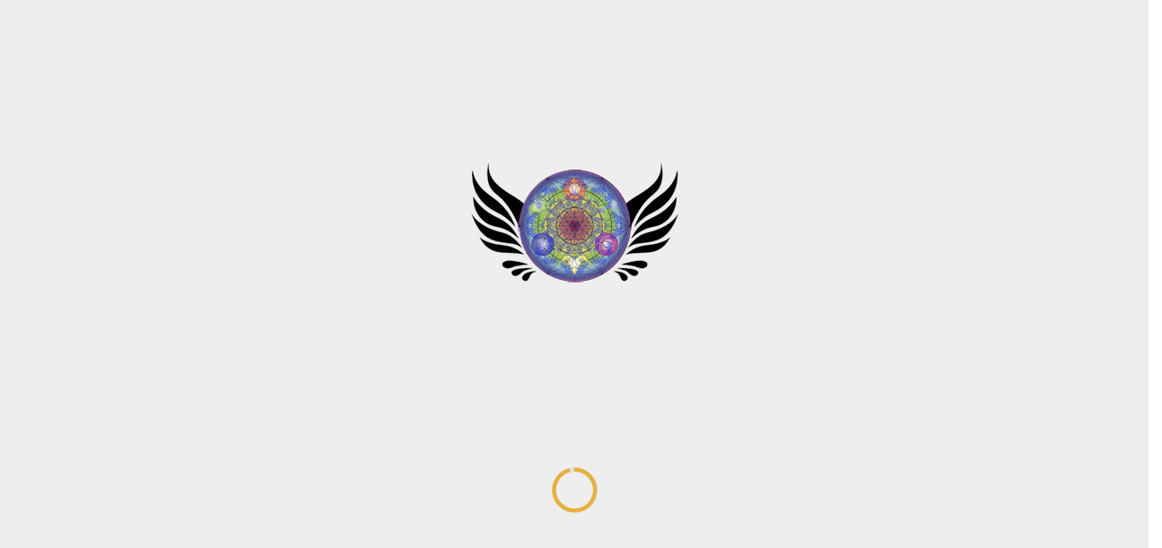

--- FILE ---
content_type: text/html; charset=UTF-8
request_url: https://ianculescuhimself.ro/tag/chill
body_size: 74228
content:
<!DOCTYPE html>
<html lang="ro-RO" xmlns="http://www.w3.org/1999/xhtml">
<head>
	<meta charset="UTF-8">
	<meta name="viewport" content="width=device-width, initial-scale=1">
	<link rel="profile" href="https://gmpg.org/xfn/11">
	<link rel="pingback" href="https://ianculescuhimself.ro/xmlrpc.php">

	<meta name='robots' content='index, follow, max-image-preview:large, max-snippet:-1, max-video-preview:-1' />

	<!-- This site is optimized with the Yoast SEO plugin v26.6 - https://yoast.com/wordpress/plugins/seo/ -->
	<title>chill Archives &#8226; Călătorii în lumea cunoașterii</title>
	<link rel="canonical" href="https://ianculescuhimself.ro/tag/chill" />
	<link rel="next" href="https://ianculescuhimself.ro/tag/chill/page/2" />
	<meta property="og:locale" content="ro_RO" />
	<meta property="og:type" content="article" />
	<meta property="og:title" content="chill Archives &#8226; Călătorii în lumea cunoașterii" />
	<meta property="og:url" content="https://ianculescuhimself.ro/tag/chill" />
	<meta property="og:site_name" content="Călătorii în lumea cunoașterii" />
	<meta property="og:image" content="https://i0.wp.com/ianculescuhimself.ro/wp-content/uploads/2023/07/contractul3.png?fit=500%2C200&ssl=1" />
	<meta property="og:image:width" content="500" />
	<meta property="og:image:height" content="200" />
	<meta property="og:image:type" content="image/png" />
	<meta name="twitter:card" content="summary_large_image" />
	<meta name="twitter:site" content="@r_ianculescu" />
	<script data-jetpack-boost="ignore" type="application/ld+json" class="yoast-schema-graph">{"@context":"https://schema.org","@graph":[{"@type":"CollectionPage","@id":"https://ianculescuhimself.ro/tag/chill","url":"https://ianculescuhimself.ro/tag/chill","name":"chill Archives &#8226; Călătorii în lumea cunoașterii","isPartOf":{"@id":"https://ianculescuhimself.ro/#website"},"primaryImageOfPage":{"@id":"https://ianculescuhimself.ro/tag/chill#primaryimage"},"image":{"@id":"https://ianculescuhimself.ro/tag/chill#primaryimage"},"thumbnailUrl":"https://i0.wp.com/ianculescuhimself.ro/wp-content/uploads/2023/07/as-face-orice-pentru-tine2.png?fit=500%2C200&ssl=1","breadcrumb":{"@id":"https://ianculescuhimself.ro/tag/chill#breadcrumb"},"inLanguage":"ro-RO"},{"@type":"ImageObject","inLanguage":"ro-RO","@id":"https://ianculescuhimself.ro/tag/chill#primaryimage","url":"https://i0.wp.com/ianculescuhimself.ro/wp-content/uploads/2023/07/as-face-orice-pentru-tine2.png?fit=500%2C200&ssl=1","contentUrl":"https://i0.wp.com/ianculescuhimself.ro/wp-content/uploads/2023/07/as-face-orice-pentru-tine2.png?fit=500%2C200&ssl=1","width":500,"height":200},{"@type":"BreadcrumbList","@id":"https://ianculescuhimself.ro/tag/chill#breadcrumb","itemListElement":[{"@type":"ListItem","position":1,"name":"Home","item":"https://ianculescuhimself.ro/"},{"@type":"ListItem","position":2,"name":"chill"}]},{"@type":"WebSite","@id":"https://ianculescuhimself.ro/#website","url":"https://ianculescuhimself.ro/","name":"Călătorii în lumea cunoașterii","description":"Răzvan Ianculescu","publisher":{"@id":"https://ianculescuhimself.ro/#/schema/person/ea33a41be1a14cf176ff45128872983a"},"potentialAction":[{"@type":"SearchAction","target":{"@type":"EntryPoint","urlTemplate":"https://ianculescuhimself.ro/?s={search_term_string}"},"query-input":{"@type":"PropertyValueSpecification","valueRequired":true,"valueName":"search_term_string"}}],"inLanguage":"ro-RO"},{"@type":["Person","Organization"],"@id":"https://ianculescuhimself.ro/#/schema/person/ea33a41be1a14cf176ff45128872983a","name":"Razvan Ianculescu","image":{"@type":"ImageObject","inLanguage":"ro-RO","@id":"https://ianculescuhimself.ro/#/schema/person/image/","url":"https://i0.wp.com/ianculescuhimself.ro/wp-content/uploads/2023/07/poiectavatar_220723.jpg?fit=741%2C768&ssl=1","contentUrl":"https://i0.wp.com/ianculescuhimself.ro/wp-content/uploads/2023/07/poiectavatar_220723.jpg?fit=741%2C768&ssl=1","width":741,"height":768,"caption":"Razvan Ianculescu"},"logo":{"@id":"https://ianculescuhimself.ro/#/schema/person/image/"},"description":"Creator - om între oameni.","sameAs":["https://ianculescuhimself.ro","https://www.facebook.com/r.ianculescu","https://www.instagram.com/ianculescuhimself/","https://ro.linkedin.com/in/ianculescuhimself","https://opensea.io/ianhimself","https://x.com/r_ianculescu","https://www.youtube.com/user/rimmeryoo","https://soundcloud.com/ianculescuhimself"]}]}</script>
	<!-- / Yoast SEO plugin. -->


<link rel='dns-prefetch' href='//stats.wp.com' />
<link rel='dns-prefetch' href='//fonts.googleapis.com' />
<link rel='preconnect' href='//i0.wp.com' />
<link rel='preconnect' href='//c0.wp.com' />
<link rel="alternate" type="application/rss+xml" title="Călătorii în lumea cunoașterii &raquo; Flux" href="https://ianculescuhimself.ro/feed" />
<link rel="alternate" type="application/rss+xml" title="Călătorii în lumea cunoașterii &raquo; Flux comentarii" href="https://ianculescuhimself.ro/comments/feed" />
<link rel="alternate" type="application/rss+xml" title="Călătorii în lumea cunoașterii &raquo; Flux etichetă chill" href="https://ianculescuhimself.ro/tag/chill/feed" />
<link rel='stylesheet' id='all-css-0cda8b815db7c05a1034b26d44696ec5' href='https://ianculescuhimself.ro/wp-content/boost-cache/static/58b16aa179.min.css' type='text/css' media='all' />
<style id='pixova-lite-min-style-inline-css'>

.entry-content h1{
font-family:Roboto;
font-size:36px;
line-height:40px;
}
.entry-content h2{
font-family:Roboto;
font-size:32px;
line-height:40px;
}

/* Accent Color */
h1.intro-cta-title:after,
.single .intro-title:after,
.blog-intro .intro-title:after,
.light-section-heading:after,
.pixova-pricing-table .featured .pixova-pricing-header,
.pixova-button span.pixova-button-inner,
.pixova-callout,
#wp-calendar caption,
input#submit,
.wp-caption .wp-caption-text,
div#buy-now,
#buy-now .container-fluid,
body .btn-cta-light,
body .btn-cta-intro {
	background-color: #e6b13e;
}

.pixova-comments a,
h1.intro-cta-title,
.btn.btn-cta-intro-outline.focus,
.pixova-date,
.pixova-pie-chart-custom-icon i,
.pixova-team-member-description,
#cancel-comment-reply-link,
.about-text.testimonial span,
.error-404 .page-title,
.no-results .page-title,
.search-results .page-title,
.pixova-lite-breadcrumbs a,
.footer-heart-icon,
.big-testimonial .media-heading,
.pixova-person-name,
.btn.focus,
.entry-meta a:hover,
.entry-meta a:focus {
	color: #e6b13e;
}
::selection {
	background: #e6b13e;
}

::-moz-selection {
	background: #e6b13e;
}

.btn.btn-cta-intro-outline.focus,
.pixova-button span.pixova-button-inner,

.about-text.testimonial,
blockquote,
body .btn-cta-light {
	border-color: #e6b13e;
}

#awesome-loader .loader-holder svg path.ip-loader-circle {
	stroke: #e6b13e;
}

/* Heading Color */
.light-section-heading,
.section-sub-heading,
.pixova-blogpost-title,
h1,
h2,
h3,
h4,
h5,
h6 {
	color: #222533;
}

/* Text Color */
.contact-info-details,
.contact-info-details-phone,
.contact-info-details-email,
.pixova-blog-posts p,
.blog .entry-content p,
.widget_categories a,
.widget_recent_entries a,
.widget_pages a,
.comment-content p,
.entry-meta,
.page-numbers a,
.page-numbers span,
.nav-links .page-numbers,
.widget_archive a,
.recentcomments a,
.widget_meta a,
.entry-content p,
.entry-content-tags li,
.entry-content-tags li a,
body {
	color: #313133;
}
/* Hover Color */
.btn.btn-cta-intro-outline:focus,
.btn.btn-cta-intro-outline:hover,
body a:focus,
#footer .menu li a:hover,
#footer .menu li a:focus,
.pixova_lite_widget_social_media li a:hover,
.pixova_lite_widget_social_media li a:focus,
.pixova-pricing-table .pixova-pricing-content ul li.checked:before,
.mobile a:focus,
.mobile-nav a:hover,
.mobile-nav a:focus,
a:hover,
a:focus,
blockquote:before,
#footer .widget a:hover,
#footer .widget a:focus,
#footer .footer-copyright a:hover,
#footer .footer-copyright a:focus,
#team .pixova-team-member-icon a:hover,
#team .pixova-team-member-icon a:focus,
.logo:hover,
.logo:focus,
.main-navigation a:hover,
.main-navigation a:focus,
.btn:focus, .btn:hover,
.intro-tagline a:hover,
.intro-tagline a:focus,
.recentcomments a:hover,
.recentcomments a:focus,
.widget_archive a:hover,
.widget_archive a:focus,
.widget_categories a:hover,
.widget_categories a:focus,
.widget_meta a:hover,
.widget_meta a:focus,
.widget_pages a:hover,
.widget_pages a:focus,
.widget_recent_entries a:hover,
.widget_recent_entries a:focus,
#nav-expander:hover i.fa-bars,
#nav-expander:focus i.fa-bars,
.owl-controls .owl-buttons .owl-prev:focus,
.owl-controls .owl-buttons .owl-next:focus {
	color: #deac2f;
}

body .btn-cta-intro:hover,
body .btn-cta-intro:focus,
.footer-social-icon:hover,
.footer-social-icon:focus,
.pixova-button:active,
.pixova-button:hover,
.pixova-button:focus,
.comment-reply-link:focus,
.comment-reply-link:hover,
.tagcloud a:focus,
.tagcloud a:hover,
#cancel-comment-reply-link:before,
.footer-photos a:before,
body .btn-cta-dark:hover,
body .btn-cta-dark:focus,
body .btn-cta-light:hover,
body .btn-cta-light:focus {
	background-color: #deac2f;
}

.tagcloud a:hover,
.tagcloud a:focus,
.comment-reply-link:hover,
.comment-reply-link:focus,
.btn.btn-cta-intro-outline:focus,
.btn.btn-cta-intro-outline:hover,
.footer-social-icon:hover,
.footer-social-icon:focus,
.wpcf7-form-control-wrap input:focus,
.wpcf7-form-control-wrap textarea:focus,
.pirate_forms_wrap input:focus,
.pirate_forms_wrap textarea:focus,
.comment-reply-link:focus,
.tagcloud a:focus,
#respond input:focus,
#respond textarea:focus,
body .btn-cta-dark:hover,
body .btn-cta-dark:focus,
body .btn-cta-light:hover,
body .btn-cta-light:focus {
	border-color: #deac2f;
}

/* Footer Background Color */
#footer .footer-copyright-container {
	background-color: #1f1f1f;
}

/* Footer Widget Background Color */
#footer {
	background-color: #313233;
}

/*# sourceURL=pixova-lite-min-style-inline-css */
</style>
<style id='wp-img-auto-sizes-contain-inline-css'>
img:is([sizes=auto i],[sizes^="auto," i]){contain-intrinsic-size:3000px 1500px}
/*# sourceURL=wp-img-auto-sizes-contain-inline-css */
</style>
<style id='wp-emoji-styles-inline-css'>

	img.wp-smiley, img.emoji {
		display: inline !important;
		border: none !important;
		box-shadow: none !important;
		height: 1em !important;
		width: 1em !important;
		margin: 0 0.07em !important;
		vertical-align: -0.1em !important;
		background: none !important;
		padding: 0 !important;
	}
/*# sourceURL=wp-emoji-styles-inline-css */
</style>
<style id='wp-block-library-inline-css'>
:root{--wp-block-synced-color:#7a00df;--wp-block-synced-color--rgb:122,0,223;--wp-bound-block-color:var(--wp-block-synced-color);--wp-editor-canvas-background:#ddd;--wp-admin-theme-color:#007cba;--wp-admin-theme-color--rgb:0,124,186;--wp-admin-theme-color-darker-10:#006ba1;--wp-admin-theme-color-darker-10--rgb:0,107,160.5;--wp-admin-theme-color-darker-20:#005a87;--wp-admin-theme-color-darker-20--rgb:0,90,135;--wp-admin-border-width-focus:2px}@media (min-resolution:192dpi){:root{--wp-admin-border-width-focus:1.5px}}.wp-element-button{cursor:pointer}:root .has-very-light-gray-background-color{background-color:#eee}:root .has-very-dark-gray-background-color{background-color:#313131}:root .has-very-light-gray-color{color:#eee}:root .has-very-dark-gray-color{color:#313131}:root .has-vivid-green-cyan-to-vivid-cyan-blue-gradient-background{background:linear-gradient(135deg,#00d084,#0693e3)}:root .has-purple-crush-gradient-background{background:linear-gradient(135deg,#34e2e4,#4721fb 50%,#ab1dfe)}:root .has-hazy-dawn-gradient-background{background:linear-gradient(135deg,#faaca8,#dad0ec)}:root .has-subdued-olive-gradient-background{background:linear-gradient(135deg,#fafae1,#67a671)}:root .has-atomic-cream-gradient-background{background:linear-gradient(135deg,#fdd79a,#004a59)}:root .has-nightshade-gradient-background{background:linear-gradient(135deg,#330968,#31cdcf)}:root .has-midnight-gradient-background{background:linear-gradient(135deg,#020381,#2874fc)}:root{--wp--preset--font-size--normal:16px;--wp--preset--font-size--huge:42px}.has-regular-font-size{font-size:1em}.has-larger-font-size{font-size:2.625em}.has-normal-font-size{font-size:var(--wp--preset--font-size--normal)}.has-huge-font-size{font-size:var(--wp--preset--font-size--huge)}.has-text-align-center{text-align:center}.has-text-align-left{text-align:left}.has-text-align-right{text-align:right}.has-fit-text{white-space:nowrap!important}#end-resizable-editor-section{display:none}.aligncenter{clear:both}.items-justified-left{justify-content:flex-start}.items-justified-center{justify-content:center}.items-justified-right{justify-content:flex-end}.items-justified-space-between{justify-content:space-between}.screen-reader-text{border:0;clip-path:inset(50%);height:1px;margin:-1px;overflow:hidden;padding:0;position:absolute;width:1px;word-wrap:normal!important}.screen-reader-text:focus{background-color:#ddd;clip-path:none;color:#444;display:block;font-size:1em;height:auto;left:5px;line-height:normal;padding:15px 23px 14px;text-decoration:none;top:5px;width:auto;z-index:100000}html :where(.has-border-color){border-style:solid}html :where([style*=border-top-color]){border-top-style:solid}html :where([style*=border-right-color]){border-right-style:solid}html :where([style*=border-bottom-color]){border-bottom-style:solid}html :where([style*=border-left-color]){border-left-style:solid}html :where([style*=border-width]){border-style:solid}html :where([style*=border-top-width]){border-top-style:solid}html :where([style*=border-right-width]){border-right-style:solid}html :where([style*=border-bottom-width]){border-bottom-style:solid}html :where([style*=border-left-width]){border-left-style:solid}html :where(img[class*=wp-image-]){height:auto;max-width:100%}:where(figure){margin:0 0 1em}html :where(.is-position-sticky){--wp-admin--admin-bar--position-offset:var(--wp-admin--admin-bar--height,0px)}@media screen and (max-width:600px){html :where(.is-position-sticky){--wp-admin--admin-bar--position-offset:0px}}

/*# sourceURL=wp-block-library-inline-css */
</style><style id='wp-block-image-inline-css'>
.wp-block-image>a,.wp-block-image>figure>a{display:inline-block}.wp-block-image img{box-sizing:border-box;height:auto;max-width:100%;vertical-align:bottom}@media not (prefers-reduced-motion){.wp-block-image img.hide{visibility:hidden}.wp-block-image img.show{animation:show-content-image .4s}}.wp-block-image[style*=border-radius] img,.wp-block-image[style*=border-radius]>a{border-radius:inherit}.wp-block-image.has-custom-border img{box-sizing:border-box}.wp-block-image.aligncenter{text-align:center}.wp-block-image.alignfull>a,.wp-block-image.alignwide>a{width:100%}.wp-block-image.alignfull img,.wp-block-image.alignwide img{height:auto;width:100%}.wp-block-image .aligncenter,.wp-block-image .alignleft,.wp-block-image .alignright,.wp-block-image.aligncenter,.wp-block-image.alignleft,.wp-block-image.alignright{display:table}.wp-block-image .aligncenter>figcaption,.wp-block-image .alignleft>figcaption,.wp-block-image .alignright>figcaption,.wp-block-image.aligncenter>figcaption,.wp-block-image.alignleft>figcaption,.wp-block-image.alignright>figcaption{caption-side:bottom;display:table-caption}.wp-block-image .alignleft{float:left;margin:.5em 1em .5em 0}.wp-block-image .alignright{float:right;margin:.5em 0 .5em 1em}.wp-block-image .aligncenter{margin-left:auto;margin-right:auto}.wp-block-image :where(figcaption){margin-bottom:1em;margin-top:.5em}.wp-block-image.is-style-circle-mask img{border-radius:9999px}@supports ((-webkit-mask-image:none) or (mask-image:none)) or (-webkit-mask-image:none){.wp-block-image.is-style-circle-mask img{border-radius:0;-webkit-mask-image:url('data:image/svg+xml;utf8,<svg viewBox="0 0 100 100" xmlns="http://www.w3.org/2000/svg"><circle cx="50" cy="50" r="50"/></svg>');mask-image:url('data:image/svg+xml;utf8,<svg viewBox="0 0 100 100" xmlns="http://www.w3.org/2000/svg"><circle cx="50" cy="50" r="50"/></svg>');mask-mode:alpha;-webkit-mask-position:center;mask-position:center;-webkit-mask-repeat:no-repeat;mask-repeat:no-repeat;-webkit-mask-size:contain;mask-size:contain}}:root :where(.wp-block-image.is-style-rounded img,.wp-block-image .is-style-rounded img){border-radius:9999px}.wp-block-image figure{margin:0}.wp-lightbox-container{display:flex;flex-direction:column;position:relative}.wp-lightbox-container img{cursor:zoom-in}.wp-lightbox-container img:hover+button{opacity:1}.wp-lightbox-container button{align-items:center;backdrop-filter:blur(16px) saturate(180%);background-color:#5a5a5a40;border:none;border-radius:4px;cursor:zoom-in;display:flex;height:20px;justify-content:center;opacity:0;padding:0;position:absolute;right:16px;text-align:center;top:16px;width:20px;z-index:100}@media not (prefers-reduced-motion){.wp-lightbox-container button{transition:opacity .2s ease}}.wp-lightbox-container button:focus-visible{outline:3px auto #5a5a5a40;outline:3px auto -webkit-focus-ring-color;outline-offset:3px}.wp-lightbox-container button:hover{cursor:pointer;opacity:1}.wp-lightbox-container button:focus{opacity:1}.wp-lightbox-container button:focus,.wp-lightbox-container button:hover,.wp-lightbox-container button:not(:hover):not(:active):not(.has-background){background-color:#5a5a5a40;border:none}.wp-lightbox-overlay{box-sizing:border-box;cursor:zoom-out;height:100vh;left:0;overflow:hidden;position:fixed;top:0;visibility:hidden;width:100%;z-index:100000}.wp-lightbox-overlay .close-button{align-items:center;cursor:pointer;display:flex;justify-content:center;min-height:40px;min-width:40px;padding:0;position:absolute;right:calc(env(safe-area-inset-right) + 16px);top:calc(env(safe-area-inset-top) + 16px);z-index:5000000}.wp-lightbox-overlay .close-button:focus,.wp-lightbox-overlay .close-button:hover,.wp-lightbox-overlay .close-button:not(:hover):not(:active):not(.has-background){background:none;border:none}.wp-lightbox-overlay .lightbox-image-container{height:var(--wp--lightbox-container-height);left:50%;overflow:hidden;position:absolute;top:50%;transform:translate(-50%,-50%);transform-origin:top left;width:var(--wp--lightbox-container-width);z-index:9999999999}.wp-lightbox-overlay .wp-block-image{align-items:center;box-sizing:border-box;display:flex;height:100%;justify-content:center;margin:0;position:relative;transform-origin:0 0;width:100%;z-index:3000000}.wp-lightbox-overlay .wp-block-image img{height:var(--wp--lightbox-image-height);min-height:var(--wp--lightbox-image-height);min-width:var(--wp--lightbox-image-width);width:var(--wp--lightbox-image-width)}.wp-lightbox-overlay .wp-block-image figcaption{display:none}.wp-lightbox-overlay button{background:none;border:none}.wp-lightbox-overlay .scrim{background-color:#fff;height:100%;opacity:.9;position:absolute;width:100%;z-index:2000000}.wp-lightbox-overlay.active{visibility:visible}@media not (prefers-reduced-motion){.wp-lightbox-overlay.active{animation:turn-on-visibility .25s both}.wp-lightbox-overlay.active img{animation:turn-on-visibility .35s both}.wp-lightbox-overlay.show-closing-animation:not(.active){animation:turn-off-visibility .35s both}.wp-lightbox-overlay.show-closing-animation:not(.active) img{animation:turn-off-visibility .25s both}.wp-lightbox-overlay.zoom.active{animation:none;opacity:1;visibility:visible}.wp-lightbox-overlay.zoom.active .lightbox-image-container{animation:lightbox-zoom-in .4s}.wp-lightbox-overlay.zoom.active .lightbox-image-container img{animation:none}.wp-lightbox-overlay.zoom.active .scrim{animation:turn-on-visibility .4s forwards}.wp-lightbox-overlay.zoom.show-closing-animation:not(.active){animation:none}.wp-lightbox-overlay.zoom.show-closing-animation:not(.active) .lightbox-image-container{animation:lightbox-zoom-out .4s}.wp-lightbox-overlay.zoom.show-closing-animation:not(.active) .lightbox-image-container img{animation:none}.wp-lightbox-overlay.zoom.show-closing-animation:not(.active) .scrim{animation:turn-off-visibility .4s forwards}}@keyframes show-content-image{0%{visibility:hidden}99%{visibility:hidden}to{visibility:visible}}@keyframes turn-on-visibility{0%{opacity:0}to{opacity:1}}@keyframes turn-off-visibility{0%{opacity:1;visibility:visible}99%{opacity:0;visibility:visible}to{opacity:0;visibility:hidden}}@keyframes lightbox-zoom-in{0%{transform:translate(calc((-100vw + var(--wp--lightbox-scrollbar-width))/2 + var(--wp--lightbox-initial-left-position)),calc(-50vh + var(--wp--lightbox-initial-top-position))) scale(var(--wp--lightbox-scale))}to{transform:translate(-50%,-50%) scale(1)}}@keyframes lightbox-zoom-out{0%{transform:translate(-50%,-50%) scale(1);visibility:visible}99%{visibility:visible}to{transform:translate(calc((-100vw + var(--wp--lightbox-scrollbar-width))/2 + var(--wp--lightbox-initial-left-position)),calc(-50vh + var(--wp--lightbox-initial-top-position))) scale(var(--wp--lightbox-scale));visibility:hidden}}
/*# sourceURL=https://ianculescuhimself.ro/wp-includes/blocks/image/style.min.css */
</style>
<style id='wp-block-search-inline-css'>
.wp-block-search__button{margin-left:10px;word-break:normal}.wp-block-search__button.has-icon{line-height:0}.wp-block-search__button svg{height:1.25em;min-height:24px;min-width:24px;width:1.25em;fill:currentColor;vertical-align:text-bottom}:where(.wp-block-search__button){border:1px solid #ccc;padding:6px 10px}.wp-block-search__inside-wrapper{display:flex;flex:auto;flex-wrap:nowrap;max-width:100%}.wp-block-search__label{width:100%}.wp-block-search.wp-block-search__button-only .wp-block-search__button{box-sizing:border-box;display:flex;flex-shrink:0;justify-content:center;margin-left:0;max-width:100%}.wp-block-search.wp-block-search__button-only .wp-block-search__inside-wrapper{min-width:0!important;transition-property:width}.wp-block-search.wp-block-search__button-only .wp-block-search__input{flex-basis:100%;transition-duration:.3s}.wp-block-search.wp-block-search__button-only.wp-block-search__searchfield-hidden,.wp-block-search.wp-block-search__button-only.wp-block-search__searchfield-hidden .wp-block-search__inside-wrapper{overflow:hidden}.wp-block-search.wp-block-search__button-only.wp-block-search__searchfield-hidden .wp-block-search__input{border-left-width:0!important;border-right-width:0!important;flex-basis:0;flex-grow:0;margin:0;min-width:0!important;padding-left:0!important;padding-right:0!important;width:0!important}:where(.wp-block-search__input){appearance:none;border:1px solid #949494;flex-grow:1;font-family:inherit;font-size:inherit;font-style:inherit;font-weight:inherit;letter-spacing:inherit;line-height:inherit;margin-left:0;margin-right:0;min-width:3rem;padding:8px;text-decoration:unset!important;text-transform:inherit}:where(.wp-block-search__button-inside .wp-block-search__inside-wrapper){background-color:#fff;border:1px solid #949494;box-sizing:border-box;padding:4px}:where(.wp-block-search__button-inside .wp-block-search__inside-wrapper) .wp-block-search__input{border:none;border-radius:0;padding:0 4px}:where(.wp-block-search__button-inside .wp-block-search__inside-wrapper) .wp-block-search__input:focus{outline:none}:where(.wp-block-search__button-inside .wp-block-search__inside-wrapper) :where(.wp-block-search__button){padding:4px 8px}.wp-block-search.aligncenter .wp-block-search__inside-wrapper{margin:auto}.wp-block[data-align=right] .wp-block-search.wp-block-search__button-only .wp-block-search__inside-wrapper{float:right}
/*# sourceURL=https://ianculescuhimself.ro/wp-includes/blocks/search/style.min.css */
</style>
<style id='wp-block-paragraph-inline-css'>
.is-small-text{font-size:.875em}.is-regular-text{font-size:1em}.is-large-text{font-size:2.25em}.is-larger-text{font-size:3em}.has-drop-cap:not(:focus):first-letter{float:left;font-size:8.4em;font-style:normal;font-weight:100;line-height:.68;margin:.05em .1em 0 0;text-transform:uppercase}body.rtl .has-drop-cap:not(:focus):first-letter{float:none;margin-left:.1em}p.has-drop-cap.has-background{overflow:hidden}:root :where(p.has-background){padding:1.25em 2.375em}:where(p.has-text-color:not(.has-link-color)) a{color:inherit}p.has-text-align-left[style*="writing-mode:vertical-lr"],p.has-text-align-right[style*="writing-mode:vertical-rl"]{rotate:180deg}
/*# sourceURL=https://ianculescuhimself.ro/wp-includes/blocks/paragraph/style.min.css */
</style>
<style id='global-styles-inline-css'>
:root{--wp--preset--aspect-ratio--square: 1;--wp--preset--aspect-ratio--4-3: 4/3;--wp--preset--aspect-ratio--3-4: 3/4;--wp--preset--aspect-ratio--3-2: 3/2;--wp--preset--aspect-ratio--2-3: 2/3;--wp--preset--aspect-ratio--16-9: 16/9;--wp--preset--aspect-ratio--9-16: 9/16;--wp--preset--color--black: #000000;--wp--preset--color--cyan-bluish-gray: #abb8c3;--wp--preset--color--white: #ffffff;--wp--preset--color--pale-pink: #f78da7;--wp--preset--color--vivid-red: #cf2e2e;--wp--preset--color--luminous-vivid-orange: #ff6900;--wp--preset--color--luminous-vivid-amber: #fcb900;--wp--preset--color--light-green-cyan: #7bdcb5;--wp--preset--color--vivid-green-cyan: #00d084;--wp--preset--color--pale-cyan-blue: #8ed1fc;--wp--preset--color--vivid-cyan-blue: #0693e3;--wp--preset--color--vivid-purple: #9b51e0;--wp--preset--gradient--vivid-cyan-blue-to-vivid-purple: linear-gradient(135deg,rgb(6,147,227) 0%,rgb(155,81,224) 100%);--wp--preset--gradient--light-green-cyan-to-vivid-green-cyan: linear-gradient(135deg,rgb(122,220,180) 0%,rgb(0,208,130) 100%);--wp--preset--gradient--luminous-vivid-amber-to-luminous-vivid-orange: linear-gradient(135deg,rgb(252,185,0) 0%,rgb(255,105,0) 100%);--wp--preset--gradient--luminous-vivid-orange-to-vivid-red: linear-gradient(135deg,rgb(255,105,0) 0%,rgb(207,46,46) 100%);--wp--preset--gradient--very-light-gray-to-cyan-bluish-gray: linear-gradient(135deg,rgb(238,238,238) 0%,rgb(169,184,195) 100%);--wp--preset--gradient--cool-to-warm-spectrum: linear-gradient(135deg,rgb(74,234,220) 0%,rgb(151,120,209) 20%,rgb(207,42,186) 40%,rgb(238,44,130) 60%,rgb(251,105,98) 80%,rgb(254,248,76) 100%);--wp--preset--gradient--blush-light-purple: linear-gradient(135deg,rgb(255,206,236) 0%,rgb(152,150,240) 100%);--wp--preset--gradient--blush-bordeaux: linear-gradient(135deg,rgb(254,205,165) 0%,rgb(254,45,45) 50%,rgb(107,0,62) 100%);--wp--preset--gradient--luminous-dusk: linear-gradient(135deg,rgb(255,203,112) 0%,rgb(199,81,192) 50%,rgb(65,88,208) 100%);--wp--preset--gradient--pale-ocean: linear-gradient(135deg,rgb(255,245,203) 0%,rgb(182,227,212) 50%,rgb(51,167,181) 100%);--wp--preset--gradient--electric-grass: linear-gradient(135deg,rgb(202,248,128) 0%,rgb(113,206,126) 100%);--wp--preset--gradient--midnight: linear-gradient(135deg,rgb(2,3,129) 0%,rgb(40,116,252) 100%);--wp--preset--font-size--small: 13px;--wp--preset--font-size--medium: 20px;--wp--preset--font-size--large: 36px;--wp--preset--font-size--x-large: 42px;--wp--preset--spacing--20: 0.44rem;--wp--preset--spacing--30: 0.67rem;--wp--preset--spacing--40: 1rem;--wp--preset--spacing--50: 1.5rem;--wp--preset--spacing--60: 2.25rem;--wp--preset--spacing--70: 3.38rem;--wp--preset--spacing--80: 5.06rem;--wp--preset--shadow--natural: 6px 6px 9px rgba(0, 0, 0, 0.2);--wp--preset--shadow--deep: 12px 12px 50px rgba(0, 0, 0, 0.4);--wp--preset--shadow--sharp: 6px 6px 0px rgba(0, 0, 0, 0.2);--wp--preset--shadow--outlined: 6px 6px 0px -3px rgb(255, 255, 255), 6px 6px rgb(0, 0, 0);--wp--preset--shadow--crisp: 6px 6px 0px rgb(0, 0, 0);}:where(.is-layout-flex){gap: 0.5em;}:where(.is-layout-grid){gap: 0.5em;}body .is-layout-flex{display: flex;}.is-layout-flex{flex-wrap: wrap;align-items: center;}.is-layout-flex > :is(*, div){margin: 0;}body .is-layout-grid{display: grid;}.is-layout-grid > :is(*, div){margin: 0;}:where(.wp-block-columns.is-layout-flex){gap: 2em;}:where(.wp-block-columns.is-layout-grid){gap: 2em;}:where(.wp-block-post-template.is-layout-flex){gap: 1.25em;}:where(.wp-block-post-template.is-layout-grid){gap: 1.25em;}.has-black-color{color: var(--wp--preset--color--black) !important;}.has-cyan-bluish-gray-color{color: var(--wp--preset--color--cyan-bluish-gray) !important;}.has-white-color{color: var(--wp--preset--color--white) !important;}.has-pale-pink-color{color: var(--wp--preset--color--pale-pink) !important;}.has-vivid-red-color{color: var(--wp--preset--color--vivid-red) !important;}.has-luminous-vivid-orange-color{color: var(--wp--preset--color--luminous-vivid-orange) !important;}.has-luminous-vivid-amber-color{color: var(--wp--preset--color--luminous-vivid-amber) !important;}.has-light-green-cyan-color{color: var(--wp--preset--color--light-green-cyan) !important;}.has-vivid-green-cyan-color{color: var(--wp--preset--color--vivid-green-cyan) !important;}.has-pale-cyan-blue-color{color: var(--wp--preset--color--pale-cyan-blue) !important;}.has-vivid-cyan-blue-color{color: var(--wp--preset--color--vivid-cyan-blue) !important;}.has-vivid-purple-color{color: var(--wp--preset--color--vivid-purple) !important;}.has-black-background-color{background-color: var(--wp--preset--color--black) !important;}.has-cyan-bluish-gray-background-color{background-color: var(--wp--preset--color--cyan-bluish-gray) !important;}.has-white-background-color{background-color: var(--wp--preset--color--white) !important;}.has-pale-pink-background-color{background-color: var(--wp--preset--color--pale-pink) !important;}.has-vivid-red-background-color{background-color: var(--wp--preset--color--vivid-red) !important;}.has-luminous-vivid-orange-background-color{background-color: var(--wp--preset--color--luminous-vivid-orange) !important;}.has-luminous-vivid-amber-background-color{background-color: var(--wp--preset--color--luminous-vivid-amber) !important;}.has-light-green-cyan-background-color{background-color: var(--wp--preset--color--light-green-cyan) !important;}.has-vivid-green-cyan-background-color{background-color: var(--wp--preset--color--vivid-green-cyan) !important;}.has-pale-cyan-blue-background-color{background-color: var(--wp--preset--color--pale-cyan-blue) !important;}.has-vivid-cyan-blue-background-color{background-color: var(--wp--preset--color--vivid-cyan-blue) !important;}.has-vivid-purple-background-color{background-color: var(--wp--preset--color--vivid-purple) !important;}.has-black-border-color{border-color: var(--wp--preset--color--black) !important;}.has-cyan-bluish-gray-border-color{border-color: var(--wp--preset--color--cyan-bluish-gray) !important;}.has-white-border-color{border-color: var(--wp--preset--color--white) !important;}.has-pale-pink-border-color{border-color: var(--wp--preset--color--pale-pink) !important;}.has-vivid-red-border-color{border-color: var(--wp--preset--color--vivid-red) !important;}.has-luminous-vivid-orange-border-color{border-color: var(--wp--preset--color--luminous-vivid-orange) !important;}.has-luminous-vivid-amber-border-color{border-color: var(--wp--preset--color--luminous-vivid-amber) !important;}.has-light-green-cyan-border-color{border-color: var(--wp--preset--color--light-green-cyan) !important;}.has-vivid-green-cyan-border-color{border-color: var(--wp--preset--color--vivid-green-cyan) !important;}.has-pale-cyan-blue-border-color{border-color: var(--wp--preset--color--pale-cyan-blue) !important;}.has-vivid-cyan-blue-border-color{border-color: var(--wp--preset--color--vivid-cyan-blue) !important;}.has-vivid-purple-border-color{border-color: var(--wp--preset--color--vivid-purple) !important;}.has-vivid-cyan-blue-to-vivid-purple-gradient-background{background: var(--wp--preset--gradient--vivid-cyan-blue-to-vivid-purple) !important;}.has-light-green-cyan-to-vivid-green-cyan-gradient-background{background: var(--wp--preset--gradient--light-green-cyan-to-vivid-green-cyan) !important;}.has-luminous-vivid-amber-to-luminous-vivid-orange-gradient-background{background: var(--wp--preset--gradient--luminous-vivid-amber-to-luminous-vivid-orange) !important;}.has-luminous-vivid-orange-to-vivid-red-gradient-background{background: var(--wp--preset--gradient--luminous-vivid-orange-to-vivid-red) !important;}.has-very-light-gray-to-cyan-bluish-gray-gradient-background{background: var(--wp--preset--gradient--very-light-gray-to-cyan-bluish-gray) !important;}.has-cool-to-warm-spectrum-gradient-background{background: var(--wp--preset--gradient--cool-to-warm-spectrum) !important;}.has-blush-light-purple-gradient-background{background: var(--wp--preset--gradient--blush-light-purple) !important;}.has-blush-bordeaux-gradient-background{background: var(--wp--preset--gradient--blush-bordeaux) !important;}.has-luminous-dusk-gradient-background{background: var(--wp--preset--gradient--luminous-dusk) !important;}.has-pale-ocean-gradient-background{background: var(--wp--preset--gradient--pale-ocean) !important;}.has-electric-grass-gradient-background{background: var(--wp--preset--gradient--electric-grass) !important;}.has-midnight-gradient-background{background: var(--wp--preset--gradient--midnight) !important;}.has-small-font-size{font-size: var(--wp--preset--font-size--small) !important;}.has-medium-font-size{font-size: var(--wp--preset--font-size--medium) !important;}.has-large-font-size{font-size: var(--wp--preset--font-size--large) !important;}.has-x-large-font-size{font-size: var(--wp--preset--font-size--x-large) !important;}
/*# sourceURL=global-styles-inline-css */
</style>

<style id='classic-theme-styles-inline-css'>
/*! This file is auto-generated */
.wp-block-button__link{color:#fff;background-color:#32373c;border-radius:9999px;box-shadow:none;text-decoration:none;padding:calc(.667em + 2px) calc(1.333em + 2px);font-size:1.125em}.wp-block-file__button{background:#32373c;color:#fff;text-decoration:none}
/*# sourceURL=/wp-includes/css/classic-themes.min.css */
</style>
<link rel='stylesheet' id='ga-fonts-css' href='//fonts.googleapis.com/css?family=Poppins%3A600%7CRoboto%3A400%2C500%2C700%2C400italic%2C700italic%7CInconsolata%3A400%2C700&#038;subset=latin%2Clatin-ext&#038;ver=6.9' media='all' />
<link rel='stylesheet' id='epsilon-google-fonts-css' href='//fonts.googleapis.com/css?family=Roboto%3A100%2C300%2C400%2C500%2C700%2C900&#038;subset=latin-ext&#038;ver=6.9' media='all' />


<link rel="https://api.w.org/" href="https://ianculescuhimself.ro/wp-json/" /><link rel="alternate" title="JSON" type="application/json" href="https://ianculescuhimself.ro/wp-json/wp/v2/tags/257" /><link rel="EditURI" type="application/rsd+xml" title="RSD" href="https://ianculescuhimself.ro/xmlrpc.php?rsd" />
<meta name="generator" content="WordPress 6.9" />
	<style>img#wpstats{display:none}</style>
		<style type="text/css">body .btn-cta-intro {background-color: #3700ff;}body .btn-cta-intro-outline {border-color: #0c4ef4;}body .btn-cta-intro-outline {color: #ffffff;}</style><link rel="icon" href="https://i0.wp.com/ianculescuhimself.ro/wp-content/uploads/2024/08/cropped-Logo-Ianculescuhimself-500px.png?fit=32%2C32&#038;ssl=1" sizes="32x32" />
<link rel="icon" href="https://i0.wp.com/ianculescuhimself.ro/wp-content/uploads/2024/08/cropped-Logo-Ianculescuhimself-500px.png?fit=192%2C192&#038;ssl=1" sizes="192x192" />
<link rel="apple-touch-icon" href="https://i0.wp.com/ianculescuhimself.ro/wp-content/uploads/2024/08/cropped-Logo-Ianculescuhimself-500px.png?fit=180%2C180&#038;ssl=1" />
<meta name="msapplication-TileImage" content="https://i0.wp.com/ianculescuhimself.ro/wp-content/uploads/2024/08/cropped-Logo-Ianculescuhimself-500px.png?fit=270%2C270&#038;ssl=1" />
</head>

<body data-rsssl=1 class="archive tag tag-chill tag-257 wp-custom-logo wp-theme-pixova-lite has-header-image">
		
		<!-- New Site Preloader -->

		<div id="awesome-loader" class="loading">
			<div class="logo-holder">
				<a href="https://ianculescuhimself.ro/" class="custom-logo-link" rel="home"><img width="233" height="138" src="https://i0.wp.com/ianculescuhimself.ro/wp-content/uploads/2024/08/cropped-logo-ianculescuhimself-black-140px.png?fit=233%2C138&amp;ssl=1" class="custom-logo" alt="Călătorii în lumea cunoașterii" decoding="async" /></a>			</div>
			<div class="loader-holder">
				<svg class="ip-inner" width="60px" height="60px" viewBox="0 0 80 80">
					<path class="ip-loader-circlebg" d="M40,10C57.351,10,71,23.649,71,40.5S57.351,71,40.5,71 S10,57.351,10,40.5S23.649,10,40.5,10z"/>
					<path id="ip-loader-circle" class="ip-loader-circle" d="M40,10C57.351,10,71,23.649,71,40.5S57.351,71,40.5,71 S10,57.351,10,40.5S23.649,10,40.5,10z"/>
				</svg>
			</div>
		</div>

		<!-- END Site Preloader -->

	
	<div id="container" class="hfeed">

<!-- Header --><header id="header-wrap"><div class="container header clearfix"><div class="row"><div class="col-md-12"><a href="https://ianculescuhimself.ro/" class="custom-logo-link" rel="home"><img width="233" height="138" src="https://i0.wp.com/ianculescuhimself.ro/wp-content/uploads/2024/08/cropped-logo-ianculescuhimself-black-140px.png?fit=233%2C138&amp;ssl=1" class="custom-logo" alt="Călătorii în lumea cunoașterii" decoding="async" /></a><!-- menu icon --><a id="nav-expander" class="pull-right" href="#"><i class="fa fa-bars fa-lg white"></i></a><!-- /menu icon --><!-- main navigation --><nav class="main-navigation logo-image"><div class="menu-meniu-container"><ul id="menu-meniu" class="menu"><li id="menu-item-6342" class="menu-item menu-item-type-custom menu-item-object-custom menu-item-home menu-item-6342"><a href="https://ianculescuhimself.ro">Home</a></li>
<li id="menu-item-9003" class="menu-item menu-item-type-post_type menu-item-object-page menu-item-9003"><a href="https://ianculescuhimself.ro/comanda-mandala">Desene</a></li>
<li id="menu-item-7294" class="menu-item menu-item-type-post_type menu-item-object-page menu-item-7294"><a href="https://ianculescuhimself.ro/razvan-ianculescu-aici-acum-astazi-comanda-carte">Carte</a></li>
<li id="menu-item-9199" class="menu-item menu-item-type-taxonomy menu-item-object-category menu-item-9199"><a href="https://ianculescuhimself.ro/category/ganduri">Eseuri</a></li>
<li id="menu-item-9938" class="menu-item menu-item-type-taxonomy menu-item-object-category menu-item-9938"><a href="https://ianculescuhimself.ro/category/mandala">Mandala</a></li>
<li id="menu-item-10817" class="menu-item menu-item-type-post_type menu-item-object-page menu-item-10817"><a href="https://ianculescuhimself.ro/iancunoastere-pe-youtube">IanCunoaștere</a></li>
<li id="menu-item-6299" class="menu-item menu-item-type-post_type menu-item-object-page menu-item-6299"><a href="https://ianculescuhimself.ro/himself">Eu Sunt</a></li>
<li id="menu-item-10728" class="menu-item menu-item-type-post_type menu-item-object-page menu-item-10728"><a href="https://ianculescuhimself.ro/abonare">Abonare</a></li>
<li id="menu-item-10869" class="menu-item menu-item-type-post_type menu-item-object-page menu-item-10869"><a href="https://ianculescuhimself.ro/cauta">Caută</a></li>
<li id="menu-item-9449" class="menu-item menu-item-type-post_type menu-item-object-page menu-item-9449"><a href="https://ianculescuhimself.ro/contact">Contact</a></li>
</ul></div></nav></div><!--/.col-md-12--></div><!--/.row--></div><!--/.container.header.clearfix--><!-- main navigation mobile --><div class="offset-canvas-mobile"><nav class="mobile-nav-holder"><a href="#" class="close-btn mobile-nav-close-btn"><span class="fa fa-close"></span></a><div class="mobile-nav"><div class="menu-meniu-container"><ul id="menu-meniu-1" class="menu"><li class="menu-item menu-item-type-custom menu-item-object-custom menu-item-home menu-item-6342"><a href="https://ianculescuhimself.ro">Home</a></li>
<li class="menu-item menu-item-type-post_type menu-item-object-page menu-item-9003"><a href="https://ianculescuhimself.ro/comanda-mandala">Desene</a></li>
<li class="menu-item menu-item-type-post_type menu-item-object-page menu-item-7294"><a href="https://ianculescuhimself.ro/razvan-ianculescu-aici-acum-astazi-comanda-carte">Carte</a></li>
<li class="menu-item menu-item-type-taxonomy menu-item-object-category menu-item-9199"><a href="https://ianculescuhimself.ro/category/ganduri">Eseuri</a></li>
<li class="menu-item menu-item-type-taxonomy menu-item-object-category menu-item-9938"><a href="https://ianculescuhimself.ro/category/mandala">Mandala</a></li>
<li class="menu-item menu-item-type-post_type menu-item-object-page menu-item-10817"><a href="https://ianculescuhimself.ro/iancunoastere-pe-youtube">IanCunoaștere</a></li>
<li class="menu-item menu-item-type-post_type menu-item-object-page menu-item-6299"><a href="https://ianculescuhimself.ro/himself">Eu Sunt</a></li>
<li class="menu-item menu-item-type-post_type menu-item-object-page menu-item-10728"><a href="https://ianculescuhimself.ro/abonare">Abonare</a></li>
<li class="menu-item menu-item-type-post_type menu-item-object-page menu-item-10869"><a href="https://ianculescuhimself.ro/cauta">Caută</a></li>
<li class="menu-item menu-item-type-post_type menu-item-object-page menu-item-9449"><a href="https://ianculescuhimself.ro/contact">Contact</a></li>
</ul></div></div><!--/.mobile-nav--></nav><!--/.mobile-nav-holder--></div><!--/.offset-canvas-mobile--><!-- /main navigation mobile --></header><!-- /Header --><section id="intro" class="blog-intro"><div class="parallax-bg-container"><div class="parallax-bg-image" data-image-source="https://ianculescuhimself.ro/wp-content/uploads/2024/08/cropped-ianculescuhimself-background2024.jpg"></div></div><!--/.parallax-bg-container--><div class="container" id="intro-holder"><div class="intro-content parallax-text-fade"><div class="row"><div class="col-md-12"><div class="text-center"><h1 class="intro-title">Articole etichetate cu: chill</h1><p class="intro-tagline"></p></div><!--/.text-center--></div><!--/.col-md-12--></div><!--/.row--></div><!--/.intro-content.parallax-text-fade--></div><!--/.container--></section><!--/ SECTION -->
	<div class="container">
		<div class="row">

				<div class="has-padding">
					<div class="col-lg-9 col-md-9 col-sm-9 col-xs-12">
						<article id="post-5219" class="post-5219 post type-post status-publish format-standard has-post-thumbnail hentry category-ganduri tag-chill tag-culori tag-iubire tag-mantra tag-muzica tag-poveste tag-puritate tag-sentimente tag-stiintifico-fantastic tag-suflet tag-transcendere tag-univers tag-zbor">

	<header class="entry-header">
		<h2 class="entry-title"><a href="https://ianculescuhimself.ro/ganduri/as-face-orice-pentru-tine-culori-familiare" rel="bookmark">As face orice pentru tine &#8211; culori familiare</a></h2>	</header><!-- .entry-header -->
	<div class="entry-meta">
		<span class="post-meta-separator"><i class="fa fa-user"></i><a href="https://ianculescuhimself.ro" title="Vizitează site-ul web Razvan Ianculescu" rel="author external">Razvan Ianculescu</a></span><span class="post-meta-separator"><i class="fa fa-calendar"></i>18/01/2015</span><span class="post-meta-separator"><i class="fa fa-comment"></i>Comentariile sunt oprite pentru acest articol.</span><span class="post-meta-separator"><i class="fa fa-folder"></i>Tags: <a href="https://ianculescuhimself.ro/tag/chill" rel="tag">chill</a>, <a href="https://ianculescuhimself.ro/tag/culori" rel="tag">culori</a>, <a href="https://ianculescuhimself.ro/tag/iubire" rel="tag">iubire</a>, <a href="https://ianculescuhimself.ro/tag/mantra" rel="tag">mantra</a>, <a href="https://ianculescuhimself.ro/tag/muzica" rel="tag">muzica</a>, <a href="https://ianculescuhimself.ro/tag/poveste" rel="tag">poveste</a>, <a href="https://ianculescuhimself.ro/tag/puritate" rel="tag">puritate</a>, <a href="https://ianculescuhimself.ro/tag/sentimente" rel="tag">sentimente</a>, <a href="https://ianculescuhimself.ro/tag/stiintifico-fantastic" rel="tag">stiintifico-fantastic</a>, <a href="https://ianculescuhimself.ro/tag/suflet" rel="tag">suflet</a>, <a href="https://ianculescuhimself.ro/tag/transcendere" rel="tag">transcendere</a>, <a href="https://ianculescuhimself.ro/tag/univers" rel="tag">Univers</a>, <a href="https://ianculescuhimself.ro/tag/zbor" rel="tag">zbor</a></span>	</div><!--/.entry-meta-->
			<aside class="entry-featured-image">
			<img width="500" height="200" src="https://i0.wp.com/ianculescuhimself.ro/wp-content/uploads/2023/07/as-face-orice-pentru-tine2.png?resize=500%2C200&amp;ssl=1" class="attachment-pixova-lite-featured-blog-image size-pixova-lite-featured-blog-image wp-post-image" alt="" decoding="async" fetchpriority="high" srcset="https://i0.wp.com/ianculescuhimself.ro/wp-content/uploads/2023/07/as-face-orice-pentru-tine2.png?w=500&amp;ssl=1 500w, https://i0.wp.com/ianculescuhimself.ro/wp-content/uploads/2023/07/as-face-orice-pentru-tine2.png?resize=300%2C120&amp;ssl=1 300w" sizes="(max-width: 500px) 100vw, 500px" />		</aside><!--/.entry-featured-image-->
	
	<div class="entry-content">
		<p>După ce am tras foarte puternic aer în plămâni, m-am oprit. Am închis ochii strângându-i foarte tare. Mi-am depărtat mâinile de corp încet și am simțit cum devin din ce în ce mai ușor. Tălpile mi s-au desprins exact în momentul în care mâinile întinse erau paralele cu solul, corpul meu formând litera T. Am început să mă ridic detensionând mușchii ochilor. Negrul din spatele pleoapelor eliberate din strânsoare, a devenit roșu intens; roșul ș-a</p>
<div class="read-more-wrapper"><a href="https://ianculescuhimself.ro/ganduri/as-face-orice-pentru-tine-culori-familiare" class="btn btn-green btn-read-more" role="button">Citește mai mult</a></div>
	</div><!-- .entry-content -->

	<div class="clearfix"></div><!--/.clearfix-->
</article><!-- #post-## -->
<article id="post-5131" class="post-5131 post type-post status-publish format-standard has-post-thumbnail hentry category-ganduri tag-chill tag-dragoste tag-energie tag-femeie tag-imi-place tag-muzica tag-poveste tag-reincarnare tag-sinceritate tag-slip tag-stiintifico-fantastic tag-subiectiv tag-transcendere">

	<header class="entry-header">
		<h2 class="entry-title"><a href="https://ianculescuhimself.ro/ganduri/reincarnare-imi-place-sa" rel="bookmark">Imi place reincarnarea. Exercițiu de imaginatie</a></h2>	</header><!-- .entry-header -->
	<div class="entry-meta">
		<span class="post-meta-separator"><i class="fa fa-user"></i><a href="https://ianculescuhimself.ro" title="Vizitează site-ul web Razvan Ianculescu" rel="author external">Razvan Ianculescu</a></span><span class="post-meta-separator"><i class="fa fa-calendar"></i>11/01/2015</span><span class="post-meta-separator"><i class="fa fa-comment"></i>Comentariile sunt oprite pentru acest articol.</span><span class="post-meta-separator"><i class="fa fa-folder"></i>Tags: <a href="https://ianculescuhimself.ro/tag/chill" rel="tag">chill</a>, <a href="https://ianculescuhimself.ro/tag/dragoste" rel="tag">dragoste</a>, <a href="https://ianculescuhimself.ro/tag/energie" rel="tag">energie</a>, <a href="https://ianculescuhimself.ro/tag/femeie" rel="tag">femeie</a>, <a href="https://ianculescuhimself.ro/tag/imi-place" rel="tag">imi place</a>, <a href="https://ianculescuhimself.ro/tag/muzica" rel="tag">muzica</a>, <a href="https://ianculescuhimself.ro/tag/poveste" rel="tag">poveste</a>, <a href="https://ianculescuhimself.ro/tag/reincarnare" rel="tag">reincarnare</a>, <a href="https://ianculescuhimself.ro/tag/sinceritate" rel="tag">sinceritate</a>, <a href="https://ianculescuhimself.ro/tag/slip" rel="tag">Slip</a>, <a href="https://ianculescuhimself.ro/tag/stiintifico-fantastic" rel="tag">stiintifico-fantastic</a>, <a href="https://ianculescuhimself.ro/tag/subiectiv" rel="tag">subiectiv</a>, <a href="https://ianculescuhimself.ro/tag/transcendere" rel="tag">transcendere</a></span>	</div><!--/.entry-meta-->
			<aside class="entry-featured-image">
			<img width="500" height="200" src="https://i0.wp.com/ianculescuhimself.ro/wp-content/uploads/2023/07/reaincarnare2.png?resize=500%2C200&amp;ssl=1" class="attachment-pixova-lite-featured-blog-image size-pixova-lite-featured-blog-image wp-post-image" alt="" decoding="async" srcset="https://i0.wp.com/ianculescuhimself.ro/wp-content/uploads/2023/07/reaincarnare2.png?w=500&amp;ssl=1 500w, https://i0.wp.com/ianculescuhimself.ro/wp-content/uploads/2023/07/reaincarnare2.png?resize=300%2C120&amp;ssl=1 300w" sizes="(max-width: 500px) 100vw, 500px" />		</aside><!--/.entry-featured-image-->
	
	<div class="entry-content">
		<p>Am să rulez aceste coli pe care-ți scriu și-am să le pun într-o sticlă. Sticla am s-o sigilez și-am s-o arunc în mare, în locul meu preferat, pe plaja mea preferată, în ziua mea preferată. Habar nu am cine ești; dar te cunosc atât de bine. Nu știu cum arăți, habar nu am ce formă are corpul tău, dar îți admir frumusețea în fiecare zi. Te văd de fiecare dată când îmi iau o pauză</p>
<div class="read-more-wrapper"><a href="https://ianculescuhimself.ro/ganduri/reincarnare-imi-place-sa" class="btn btn-green btn-read-more" role="button">Citește mai mult</a></div>
	</div><!-- .entry-content -->

	<div class="clearfix"></div><!--/.clearfix-->
</article><!-- #post-## -->
<article id="post-4828" class="post-4828 post type-post status-publish format-standard hentry category-ganduri tag-amintire tag-chill tag-dragoste tag-energie tag-femeie tag-gand tag-hummingbird tag-id3 tag-iubire tag-liniste tag-muzica">

	<header class="entry-header">
		<h2 class="entry-title"><a href="https://ianculescuhimself.ro/ganduri/poate-ca-te-ai-gandit" rel="bookmark">Poate ca te-ai gandit. Eu m-am gandit</a></h2>	</header><!-- .entry-header -->
	<div class="entry-meta">
		<span class="post-meta-separator"><i class="fa fa-user"></i><a href="https://ianculescuhimself.ro" title="Vizitează site-ul web Razvan Ianculescu" rel="author external">Razvan Ianculescu</a></span><span class="post-meta-separator"><i class="fa fa-calendar"></i>22/11/2014</span><span class="post-meta-separator"><i class="fa fa-comment"></i>Comentariile sunt oprite pentru acest articol.</span><span class="post-meta-separator"><i class="fa fa-folder"></i>Tags: <a href="https://ianculescuhimself.ro/tag/amintire" rel="tag">amintire</a>, <a href="https://ianculescuhimself.ro/tag/chill" rel="tag">chill</a>, <a href="https://ianculescuhimself.ro/tag/dragoste" rel="tag">dragoste</a>, <a href="https://ianculescuhimself.ro/tag/energie" rel="tag">energie</a>, <a href="https://ianculescuhimself.ro/tag/femeie" rel="tag">femeie</a>, <a href="https://ianculescuhimself.ro/tag/gand" rel="tag">gand</a>, <a href="https://ianculescuhimself.ro/tag/hummingbird" rel="tag">Hummingbird</a>, <a href="https://ianculescuhimself.ro/tag/id3" rel="tag">id3</a>, <a href="https://ianculescuhimself.ro/tag/iubire" rel="tag">iubire</a>, <a href="https://ianculescuhimself.ro/tag/liniste" rel="tag">liniste</a>, <a href="https://ianculescuhimself.ro/tag/muzica" rel="tag">muzica</a></span>	</div><!--/.entry-meta-->
	
	<div class="entry-content">
		<p>Poate ca te-ai gandit. Poate că te-ai gândit sincer. Conștientă că o faci;&nbsp;degajată.&nbsp;Fără să proiectezi, fără să te arunci în iluzie. Poate că ai lăsat filmul să se deruleze așa, pur și simplu. L-ai privit detașată. Ți-a plăcut, aproape că ai fost acolo. Aproape, departe. Cadrul pe care îl creezi atunci când te gândești nu face diferența între aproape și departe. Poate ca te-ai gandit. Ai trăit și retrăit cu bucurie fiecare clipă în care</p>
<div class="read-more-wrapper"><a href="https://ianculescuhimself.ro/ganduri/poate-ca-te-ai-gandit" class="btn btn-green btn-read-more" role="button">Citește mai mult</a></div>
	</div><!-- .entry-content -->

	<div class="clearfix"></div><!--/.clearfix-->
</article><!-- #post-## -->
<article id="post-3867" class="post-3867 post type-post status-publish format-standard hentry category-de-weekend tag-blazeitdown tag-chill tag-cocoared tag-muzica tag-rasarit tag-sunshine tag-trip">

	<header class="entry-header">
		<h2 class="entry-title"><a href="https://ianculescuhimself.ro/de-weekend/sunshine" rel="bookmark">Sunshine</a></h2>	</header><!-- .entry-header -->
	<div class="entry-meta">
		<span class="post-meta-separator"><i class="fa fa-user"></i><a href="https://ianculescuhimself.ro" title="Vizitează site-ul web Razvan Ianculescu" rel="author external">Razvan Ianculescu</a></span><span class="post-meta-separator"><i class="fa fa-calendar"></i>28/12/2013</span><span class="post-meta-separator"><i class="fa fa-comment"></i>Comentariile sunt oprite pentru acest articol.</span><span class="post-meta-separator"><i class="fa fa-folder"></i>Tags: <a href="https://ianculescuhimself.ro/tag/blazeitdown" rel="tag">Blazeitdown</a>, <a href="https://ianculescuhimself.ro/tag/chill" rel="tag">chill</a>, <a href="https://ianculescuhimself.ro/tag/cocoared" rel="tag">Cocoared</a>, <a href="https://ianculescuhimself.ro/tag/muzica" rel="tag">muzica</a>, <a href="https://ianculescuhimself.ro/tag/rasarit" rel="tag">rasarit</a>, <a href="https://ianculescuhimself.ro/tag/sunshine" rel="tag">sunshine</a>, <a href="https://ianculescuhimself.ro/tag/trip" rel="tag">trip</a></span>	</div><!--/.entry-meta-->
	
	<div class="entry-content">
		<p>E vară iar, chiar şi-n mijlocul iernii. E vară iar, pentru trei minute şi patruzeci şi şapte de secunde. Cocoared, Sunshine, un remix de excepţie pentru o zi liniştită.</p>
	</div><!-- .entry-content -->

	<div class="clearfix"></div><!--/.clearfix-->
</article><!-- #post-## -->
<article id="post-3337" class="post-3337 post type-post status-publish format-standard hentry category-de-weekend tag-chill tag-constelatii tag-desert tag-liniste tag-luna tag-moonlight tag-muzica tag-ramses-b tag-stele tag-trip tag-univers">

	<header class="entry-header">
		<h2 class="entry-title"><a href="https://ianculescuhimself.ro/de-weekend/ascultand-luna" rel="bookmark">Ascultând luna</a></h2>	</header><!-- .entry-header -->
	<div class="entry-meta">
		<span class="post-meta-separator"><i class="fa fa-user"></i><a href="https://ianculescuhimself.ro" title="Vizitează site-ul web Razvan Ianculescu" rel="author external">Razvan Ianculescu</a></span><span class="post-meta-separator"><i class="fa fa-calendar"></i>28/09/2013</span><span class="post-meta-separator"><i class="fa fa-comment"></i>Comentariile sunt oprite pentru acest articol.</span><span class="post-meta-separator"><i class="fa fa-folder"></i>Tags: <a href="https://ianculescuhimself.ro/tag/chill" rel="tag">chill</a>, <a href="https://ianculescuhimself.ro/tag/constelatii" rel="tag">constelatii</a>, <a href="https://ianculescuhimself.ro/tag/desert" rel="tag">desert</a>, <a href="https://ianculescuhimself.ro/tag/liniste" rel="tag">liniste</a>, <a href="https://ianculescuhimself.ro/tag/luna" rel="tag">luna</a>, <a href="https://ianculescuhimself.ro/tag/moonlight" rel="tag">moonlight</a>, <a href="https://ianculescuhimself.ro/tag/muzica" rel="tag">muzica</a>, <a href="https://ianculescuhimself.ro/tag/ramses-b" rel="tag">Ramses B</a>, <a href="https://ianculescuhimself.ro/tag/stele" rel="tag">stele</a>, <a href="https://ianculescuhimself.ro/tag/trip" rel="tag">trip</a>, <a href="https://ianculescuhimself.ro/tag/univers" rel="tag">Univers</a></span>	</div><!--/.entry-meta-->
	
	<div class="entry-content">
		<p>E întuneric beznă. E vară şi totul este încremenit. Vântul nu şi-a mai făcut simţită prezenţa de foarte mult timp. Nu simt nicio adiere, nimic. Peste tot în jurul meu sunt dune de nisip, parcă aş pluti într-o mare de nisip. Curios, &nbsp;dar nu-mi este este deloc frig aici. Este exact temperatura care-mi place. Aici, în cel mai întins deşert din lume nu se găseşte nimic interesant la nivelul solului. Însă atunci când mi-am ridicat</p>
<div class="read-more-wrapper"><a href="https://ianculescuhimself.ro/de-weekend/ascultand-luna" class="btn btn-green btn-read-more" role="button">Citește mai mult</a></div>
	</div><!-- .entry-content -->

	<div class="clearfix"></div><!--/.clearfix-->
</article><!-- #post-## -->
<article id="post-3185" class="post-3185 post type-post status-publish format-standard hentry category-de-weekend tag-chill tag-lucio-smoking-jacket tag-muzica tag-profesor-kliq tag-trip">

	<header class="entry-header">
		<h2 class="entry-title"><a href="https://ianculescuhimself.ro/de-weekend/calatorie-pe-plaja" rel="bookmark">O călătorie pe plajă</a></h2>	</header><!-- .entry-header -->
	<div class="entry-meta">
		<span class="post-meta-separator"><i class="fa fa-user"></i><a href="https://ianculescuhimself.ro" title="Vizitează site-ul web Razvan Ianculescu" rel="author external">Razvan Ianculescu</a></span><span class="post-meta-separator"><i class="fa fa-calendar"></i>31/08/2013</span><span class="post-meta-separator"><i class="fa fa-comment"></i>Comentariile sunt oprite pentru acest articol.</span><span class="post-meta-separator"><i class="fa fa-folder"></i>Tags: <a href="https://ianculescuhimself.ro/tag/chill" rel="tag">chill</a>, <a href="https://ianculescuhimself.ro/tag/lucio-smoking-jacket" rel="tag">Lucio Smoking Jacket</a>, <a href="https://ianculescuhimself.ro/tag/muzica" rel="tag">muzica</a>, <a href="https://ianculescuhimself.ro/tag/profesor-kliq" rel="tag">Profesor Kliq</a>, <a href="https://ianculescuhimself.ro/tag/trip" rel="tag">trip</a></span>	</div><!--/.entry-meta-->
	
	<div class="entry-content">
		<p>Habar n-am cum am ajuns aici, dar știu perfect unde mă aflu. Am ochii închiși, iar portocaliul intens din spatele pleoapelor calde mă face să zâmbesc. Stau la soare, întins pe spate, cu mâinile depărtate de corp. Sunt exact pe bucata de nisip de lângă apă. Nisipul este ud și rece, balansând perfect căldura degajată de soare. &nbsp;Deși marea este foarte liniștită aici, din când în când împinge spre mine câte un val care-mi udă</p>
<div class="read-more-wrapper"><a href="https://ianculescuhimself.ro/de-weekend/calatorie-pe-plaja" class="btn btn-green btn-read-more" role="button">Citește mai mult</a></div>
	</div><!-- .entry-content -->

	<div class="clearfix"></div><!--/.clearfix-->
</article><!-- #post-## -->
<article id="post-2433" class="post-2433 post type-post status-publish format-standard hentry category-de-weekend tag-amintiri tag-chill tag-fericire tag-muzica tag-sweet-disposition">

	<header class="entry-header">
		<h2 class="entry-title"><a href="https://ianculescuhimself.ro/de-weekend/muzica-sigurul-lucru-de-care-nu-ma-pot-lipsi" rel="bookmark">Muzica, sigurul lucru de care nu mă pot lipsi</a></h2>	</header><!-- .entry-header -->
	<div class="entry-meta">
		<span class="post-meta-separator"><i class="fa fa-user"></i><a href="https://ianculescuhimself.ro" title="Vizitează site-ul web Razvan Ianculescu" rel="author external">Razvan Ianculescu</a></span><span class="post-meta-separator"><i class="fa fa-calendar"></i>27/07/2013</span><span class="post-meta-separator"><i class="fa fa-comment"></i>Comentariile sunt oprite pentru acest articol.</span><span class="post-meta-separator"><i class="fa fa-folder"></i>Tags: <a href="https://ianculescuhimself.ro/tag/amintiri" rel="tag">amintiri</a>, <a href="https://ianculescuhimself.ro/tag/chill" rel="tag">chill</a>, <a href="https://ianculescuhimself.ro/tag/fericire" rel="tag">fericire</a>, <a href="https://ianculescuhimself.ro/tag/muzica" rel="tag">muzica</a>, <a href="https://ianculescuhimself.ro/tag/sweet-disposition" rel="tag">sweet disposition</a></span>	</div><!--/.entry-meta-->
	
	<div class="entry-content">
		<p>Am trăit fără probleme neavând conexiune la internet. Nici lipsa telefonului nu a fost o problemă. Am însă convingerea că de un singur lucru nu m-aș putea lipsi: de muzică.&nbsp;Orice stare ai avea, fie ca ești furios, supărat, fericit, îndragostit sau dezamăgit, întotdeauna gasești melodii care să se potriveasca perfect, care sa vibreze pe aceleași tonuri cu sufletul tău.</p>
	</div><!-- .entry-content -->

	<div class="clearfix"></div><!--/.clearfix-->
</article><!-- #post-## -->
<article id="post-2431" class="post-2431 post type-post status-publish format-standard hentry category-ganduri tag-chill tag-drum tag-experienta tag-indiferenta tag-liniste tag-mesaj tag-natural tag-observator tag-prezent tag-sincer tag-soare tag-sticla tag-viata">

	<header class="entry-header">
		<h2 class="entry-title"><a href="https://ianculescuhimself.ro/ganduri/mesajul-din-sticla-drumul-catre-soare" rel="bookmark">Mesajul din sticlă. Drumul către Soare</a></h2>	</header><!-- .entry-header -->
	<div class="entry-meta">
		<span class="post-meta-separator"><i class="fa fa-user"></i><a href="https://ianculescuhimself.ro" title="Vizitează site-ul web Razvan Ianculescu" rel="author external">Razvan Ianculescu</a></span><span class="post-meta-separator"><i class="fa fa-calendar"></i>27/06/2013</span><span class="post-meta-separator"><i class="fa fa-comment"></i>Comentariile sunt oprite pentru acest articol.</span><span class="post-meta-separator"><i class="fa fa-folder"></i>Tags: <a href="https://ianculescuhimself.ro/tag/chill" rel="tag">chill</a>, <a href="https://ianculescuhimself.ro/tag/drum" rel="tag">drum</a>, <a href="https://ianculescuhimself.ro/tag/experienta" rel="tag">experienta</a>, <a href="https://ianculescuhimself.ro/tag/indiferenta" rel="tag">indiferenta</a>, <a href="https://ianculescuhimself.ro/tag/liniste" rel="tag">liniste</a>, <a href="https://ianculescuhimself.ro/tag/mesaj" rel="tag">mesaj</a>, <a href="https://ianculescuhimself.ro/tag/natural" rel="tag">natural</a>, <a href="https://ianculescuhimself.ro/tag/observator" rel="tag">observator</a>, <a href="https://ianculescuhimself.ro/tag/prezent" rel="tag">prezent</a>, <a href="https://ianculescuhimself.ro/tag/sincer" rel="tag">sincer</a>, <a href="https://ianculescuhimself.ro/tag/soare" rel="tag">soare</a>, <a href="https://ianculescuhimself.ro/tag/sticla" rel="tag">sticla</a>, <a href="https://ianculescuhimself.ro/tag/viata" rel="tag">viata</a></span>	</div><!--/.entry-meta-->
	
	<div class="entry-content">
		<p>Zilele trecute am găsit mesajul din sticlă. Aveam aşteptări mai mari de la mine şi credeam că îl voi găsi mai devreme. Dar am învăţat să îmi stăpanesc aşteptările şi să nu mai ridic pretenţii. Nu mereu. Am învăţat că e bine să închizi din când în când ochii şi să îţi zâmbeşti. Indiferent de situaţie. Am învăţat că totul depinde de perspectivă. Cu cât mai negru eşti cu atât mai negru devine totul în</p>
<div class="read-more-wrapper"><a href="https://ianculescuhimself.ro/ganduri/mesajul-din-sticla-drumul-catre-soare" class="btn btn-green btn-read-more" role="button">Citește mai mult</a></div>
	</div><!-- .entry-content -->

	<div class="clearfix"></div><!--/.clearfix-->
</article><!-- #post-## -->
					</div><!--/.col-lg-8-->

					<div class="col-lg-3 col-md-3 col-sm-3 hidden-xs pull-right">
						<aside class="pixova-blog-sidebar">
							<div id="block-86" class="widget widget_block widget_search"><form role="search" method="get" action="https://ianculescuhimself.ro/" class="wp-block-search__no-button wp-block-search"    ><label class="wp-block-search__label screen-reader-text" for="wp-block-search__input-1" >Caută</label><div class="wp-block-search__inside-wrapper" ><input class="wp-block-search__input" id="wp-block-search__input-1" placeholder="Caută și apasă Enter" value="" type="search" name="s" required /></div></form></div>						</aside> <!--/.pixova-blog-sidebar-->
					</div><!--/.col-md-3-->


				</div><!--/.has-padding-->

		</div> <!-- /.row-->

		<div class="row">
			<div class="pixova-custom-pagination col-lg-12">
				
	<nav class="navigation pagination" aria-label="Paginație articole">
		<h2 class="screen-reader-text">Paginație articole</h2>
		<div class="nav-links"><span aria-current="page" class="page-numbers current">1</span>
<a class="page-numbers" href="https://ianculescuhimself.ro/tag/chill/page/2">2</a>
<a class="next page-numbers" href="https://ianculescuhimself.ro/tag/chill/page/2">Următor</a></div>
	</nav>			</div>
		</div>

	</div><!--/.container-->


		</div><!-- #content -->
		<footer id="footer" class="site-footer">
			<div class="container">
				<div class="row">
					<section class="pixova-footer-widget col-md-4 clearfix"><div id="block-90" class="widget widget_block widget_media_image"><div class="wp-block-image">
<figure class="aligncenter size-full"><a href="https://ianculescuhimself.ro"><img loading="lazy" decoding="async" width="233" height="150" src="https://ianculescuhimself.ro/wp-content/uploads/2024/08/logo-ianculescuhimself-white150px.png" alt="" class="wp-image-10616"/></a></figure>
</div></div></section><!--/.pixova-foter-widget.col-md-4.clearfix--><section class="pixova-footer-widget col-md-4 clearfix"><div id="nav_menu-3" class="widget widget_nav_menu"><div class="menu-meniu-footer-container"><ul id="menu-meniu-footer" class="menu"><li id="menu-item-9339" class="menu-item menu-item-type-post_type menu-item-object-page menu-item-home menu-item-9339"><a href="https://ianculescuhimself.ro/">Home</a></li>
<li id="menu-item-9340" class="menu-item menu-item-type-taxonomy menu-item-object-category menu-item-9340"><a href="https://ianculescuhimself.ro/category/ganduri">Eseuri</a></li>
<li id="menu-item-9333" class="menu-item menu-item-type-post_type menu-item-object-page menu-item-9333"><a href="https://ianculescuhimself.ro/comanda-mandala">Desene</a></li>
<li id="menu-item-9336" class="menu-item menu-item-type-post_type menu-item-object-page menu-item-9336"><a href="https://ianculescuhimself.ro/razvan-ianculescu-aici-acum-astazi-comanda-carte">Carte</a></li>
<li id="menu-item-9939" class="menu-item menu-item-type-taxonomy menu-item-object-category menu-item-9939"><a href="https://ianculescuhimself.ro/category/mandala">Mandala</a></li>
<li id="menu-item-10471" class="menu-item menu-item-type-custom menu-item-object-custom menu-item-10471"><a href="https://www.youtube.com/@Iancunoastere">YouTube</a></li>
<li id="menu-item-10244" class="menu-item menu-item-type-custom menu-item-object-custom menu-item-10244"><a href="https://hiphopdinromania.blogspot.com/">Hip-Hop</a></li>
<li id="menu-item-9337" class="menu-item menu-item-type-post_type menu-item-object-page menu-item-9337"><a href="https://ianculescuhimself.ro/himself">Eu Sunt</a></li>
<li id="menu-item-9335" class="menu-item menu-item-type-post_type menu-item-object-page menu-item-9335"><a href="https://ianculescuhimself.ro/abonare">Abonare</a></li>
<li id="menu-item-9450" class="menu-item menu-item-type-post_type menu-item-object-page menu-item-9450"><a href="https://ianculescuhimself.ro/contact">Contact</a></li>
<li id="menu-item-10868" class="menu-item menu-item-type-post_type menu-item-object-page menu-item-10868"><a href="https://ianculescuhimself.ro/cauta">Caută</a></li>
<li id="menu-item-9341" class="menu-item menu-item-type-post_type menu-item-object-page menu-item-privacy-policy menu-item-9341"><a rel="privacy-policy" href="https://ianculescuhimself.ro/confidentialitate">T&#038;C</a></li>
</ul></div></div></section><!--/.pixova-foter-widget.col-md-4.clearfix--><section class="pixova-footer-widget col-md-4 clearfix"><div id="block-54" class="widget widget_block widget_media_image"><div class="wp-block-image">
<figure class="aligncenter size-full"><a href="https://www.youtube.com/@IanCunoastere"><img loading="lazy" decoding="async" width="150" height="145" src="https://ianculescuhimself.ro/wp-content/uploads/2024/08/Logo-Iancunoastere-150x145px.png" alt="" class="wp-image-10621"/></a></figure>
</div></div></section><!--/.pixova-foter-widget.col-md-4.clearfix-->				</div> <!-- /.row-->
				<div class="row"><section class="pixova-footer-widget col-md-12 clearfix"><div id="block-61" class="widget widget_block widget_text">
<p class="has-text-align-center">Conținutul poate fi utilizat exclusiv cu acordul autorului.</p>
</div></section><!--/.pixova-foter-widget.col-md-12.clearfix--></div><!--/.row-->			</div> <!-- /.container -->

			<div class="fluid-container">
				<div class="footer-copyright-container">
					<div class="row">
						<div class="col-lg-12">
							<div class="text-center">
								<p class="footer-copyright">

									
										<span class="pixova-lite-footer-theme-copyright">
										    &middot;
										2025 <a href="https://ianculescuhimself.ro" target="_blank" title="Călătorii în lumea cunoașterii">Călătorii în lumea cunoașterii</a>
										&middot;
										Prezentat cu <span class="footer-heart-icon fa fa-heart"></span>  de  
										<a href="https://ianculescuhimself.ro" title="Călătorii în lumea cunoașterii">Razvan Ianculescu</a>
										&middot;
										</span><!--/.pixova-lite-footer-theme-copyright-->
										
									<span class="pixova-lite-footer-text-copyright">
																			</span><!--/.pixova-lite-footer-text-copyright-->
								</p>
							</div><!--/.text-center-->
						</div><!--/col-lg-12-->
					</div><!--/.row-->
				</div><!--/.footer-copyright-container-->
			</div><!--/.fluid-container-->
		</footer>
		<a href="#" class="pixova-top">Sus</a>
		







<script data-jetpack-boost="ignore" id="wp-emoji-settings" type="application/json">
{"baseUrl":"https://s.w.org/images/core/emoji/17.0.2/72x72/","ext":".png","svgUrl":"https://s.w.org/images/core/emoji/17.0.2/svg/","svgExt":".svg","source":{"concatemoji":"https://ianculescuhimself.ro/wp-includes/js/wp-emoji-release.min.js?ver=6.9"}}
</script>

	<script type="text/javascript" src="https://ianculescuhimself.ro/wp-includes/js/jquery/jquery.min.js?ver=3.7.1" id="jquery-core-js"></script><script type='text/javascript' src='https://ianculescuhimself.ro/wp-includes/js/jquery/jquery-migrate.min.js?m=1691593484'></script><script type="speculationrules">
{"prefetch":[{"source":"document","where":{"and":[{"href_matches":"/*"},{"not":{"href_matches":["/wp-*.php","/wp-admin/*","/wp-content/uploads/*","/wp-content/*","/wp-content/plugins/*","/wp-content/themes/pixova-lite/*","/*\\?(.+)"]}},{"not":{"selector_matches":"a[rel~=\"nofollow\"]"}},{"not":{"selector_matches":".no-prefetch, .no-prefetch a"}}]},"eagerness":"conservative"}]}
</script><script type='text/javascript' src='https://ianculescuhimself.ro/wp-content/boost-cache/static/0fc2e98fd3.min.js'></script><script type="text/javascript" src="https://ianculescuhimself.ro/wp-content/themes/pixova-lite/layout/js/classie/classie.js?ver=1.0.0" id="classie-js-js"></script><script type="text/javascript" id="pixova-lite-scripts-js-js-extra">
/* <![CDATA[ */
var pixova_lite_localization = {"parallax_enabled":"header_effect_enabled","animations_enabled":"animations_enabled"};
//# sourceURL=pixova-lite-scripts-js-js-extra
/* ]]> */
</script><script type="text/javascript" id="pixova-lite-plugins-js-js-extra">
/* <![CDATA[ */
var pixova_lite_localization = {"animations_enabled":"animations_enabled"};
//# sourceURL=pixova-lite-plugins-js-js-extra
/* ]]> */
</script><script type='text/javascript' src='https://ianculescuhimself.ro/wp-content/boost-cache/static/6d0599d685.min.js'></script><script type="text/javascript" id="jetpack-stats-js-before">
/* <![CDATA[ */
_stq = window._stq || [];
_stq.push([ "view", JSON.parse("{\"v\":\"ext\",\"blog\":\"47194636\",\"post\":\"0\",\"tz\":\"2\",\"srv\":\"ianculescuhimself.ro\",\"arch_tag\":\"chill\",\"arch_results\":\"8\",\"j\":\"1:15.3.1\"}") ]);
_stq.push([ "clickTrackerInit", "47194636", "0" ]);
//# sourceURL=jetpack-stats-js-before
/* ]]> */
</script><script type="text/javascript" src="https://stats.wp.com/e-202604.js" id="jetpack-stats-js" defer="defer" data-wp-strategy="defer"></script><script type="module">
/* <![CDATA[ */
/*! This file is auto-generated */
const a=JSON.parse(document.getElementById("wp-emoji-settings").textContent),o=(window._wpemojiSettings=a,"wpEmojiSettingsSupports"),s=["flag","emoji"];function i(e){try{var t={supportTests:e,timestamp:(new Date).valueOf()};sessionStorage.setItem(o,JSON.stringify(t))}catch(e){}}function c(e,t,n){e.clearRect(0,0,e.canvas.width,e.canvas.height),e.fillText(t,0,0);t=new Uint32Array(e.getImageData(0,0,e.canvas.width,e.canvas.height).data);e.clearRect(0,0,e.canvas.width,e.canvas.height),e.fillText(n,0,0);const a=new Uint32Array(e.getImageData(0,0,e.canvas.width,e.canvas.height).data);return t.every((e,t)=>e===a[t])}function p(e,t){e.clearRect(0,0,e.canvas.width,e.canvas.height),e.fillText(t,0,0);var n=e.getImageData(16,16,1,1);for(let e=0;e<n.data.length;e++)if(0!==n.data[e])return!1;return!0}function u(e,t,n,a){switch(t){case"flag":return n(e,"\ud83c\udff3\ufe0f\u200d\u26a7\ufe0f","\ud83c\udff3\ufe0f\u200b\u26a7\ufe0f")?!1:!n(e,"\ud83c\udde8\ud83c\uddf6","\ud83c\udde8\u200b\ud83c\uddf6")&&!n(e,"\ud83c\udff4\udb40\udc67\udb40\udc62\udb40\udc65\udb40\udc6e\udb40\udc67\udb40\udc7f","\ud83c\udff4\u200b\udb40\udc67\u200b\udb40\udc62\u200b\udb40\udc65\u200b\udb40\udc6e\u200b\udb40\udc67\u200b\udb40\udc7f");case"emoji":return!a(e,"\ud83e\u1fac8")}return!1}function f(e,t,n,a){let r;const o=(r="undefined"!=typeof WorkerGlobalScope&&self instanceof WorkerGlobalScope?new OffscreenCanvas(300,150):document.createElement("canvas")).getContext("2d",{willReadFrequently:!0}),s=(o.textBaseline="top",o.font="600 32px Arial",{});return e.forEach(e=>{s[e]=t(o,e,n,a)}),s}function r(e){var t=document.createElement("script");t.src=e,t.defer=!0,document.head.appendChild(t)}a.supports={everything:!0,everythingExceptFlag:!0},new Promise(t=>{let n=function(){try{var e=JSON.parse(sessionStorage.getItem(o));if("object"==typeof e&&"number"==typeof e.timestamp&&(new Date).valueOf()<e.timestamp+604800&&"object"==typeof e.supportTests)return e.supportTests}catch(e){}return null}();if(!n){if("undefined"!=typeof Worker&&"undefined"!=typeof OffscreenCanvas&&"undefined"!=typeof URL&&URL.createObjectURL&&"undefined"!=typeof Blob)try{var e="postMessage("+f.toString()+"("+[JSON.stringify(s),u.toString(),c.toString(),p.toString()].join(",")+"));",a=new Blob([e],{type:"text/javascript"});const r=new Worker(URL.createObjectURL(a),{name:"wpTestEmojiSupports"});return void(r.onmessage=e=>{i(n=e.data),r.terminate(),t(n)})}catch(e){}i(n=f(s,u,c,p))}t(n)}).then(e=>{for(const n in e)a.supports[n]=e[n],a.supports.everything=a.supports.everything&&a.supports[n],"flag"!==n&&(a.supports.everythingExceptFlag=a.supports.everythingExceptFlag&&a.supports[n]);var t;a.supports.everythingExceptFlag=a.supports.everythingExceptFlag&&!a.supports.flag,a.supports.everything||((t=a.source||{}).concatemoji?r(t.concatemoji):t.wpemoji&&t.twemoji&&(r(t.twemoji),r(t.wpemoji)))});
//# sourceURL=https://ianculescuhimself.ro/wp-includes/js/wp-emoji-loader.min.js
/* ]]> */
</script></body>
</html>
